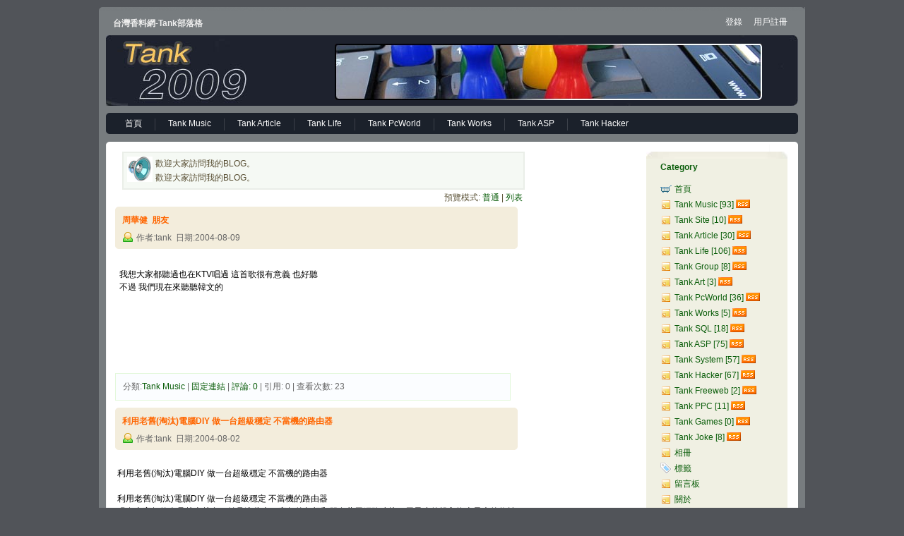

--- FILE ---
content_type: text/html
request_url: http://tank.tank.tw/default.asp?log_Year=2004&log_Month=8
body_size: 52224
content:

<!DOCTYPE html PUBLIC "-//W3C//DTD XHTML 1.0 Transitional//EN" "http://www.w3.org/TR/xhtml1/DTD/xhtml1-transitional.dtd">
<html xmlns="http://www.w3.org/1999/xhtml" lang="UTF-8">
<head>
	<meta http-equiv="Content-Type" content="text/html; charset=UTF-8" />
	<meta http-equiv="Content-Language" content="UTF-8" />
	<meta name="robots" content="all" />
	<meta name="author" content="tank@tank.tw,Tank" />
	<meta name="Copyright" content="Tank" />
	<meta name="keywords" content="" />
	<meta name="description" content="台灣香料網-Tank部落格 - " />
	<meta name="generator" content="Microsoft FrontPage 6.0" />
	<link rel="service.post" type="application/atom+xml" title="台灣香料網-Tank部落格 - Atom" href="http://tank.tank.tw/xmlrpc.asp" />
	<link rel="EditURI" type="application/rsd+xml" title="RSD" href="http://tank.tank.tw/rsd.asp" />
	<title>台灣香料網-Tank部落格- (2004年8月</title>
	<link rel="alternate" type="application/rss+xml" href="http://tank.tank.tw/feed.asp" title="訂閱 台灣香料網-Tank部落格 所有文章(rss2)" />
	<link rel="alternate" type="application/atom+xml" href="http://tank.tank.tw/atom.asp" title="訂閱 台灣香料網-Tank部落格 所有文章(atom)" />
	<link rel="stylesheet" rev="stylesheet" href="skins/tank/global.css" type="text/css" media="all" /><!--全局樣式表-->
	<link rel="stylesheet" rev="stylesheet" href="skins/tank/layout.css" type="text/css" media="all" /><!--層次樣式表-->
	<link rel="stylesheet" rev="stylesheet" href="skins/tank/typography.css" type="text/css" media="all" /><!--局部樣式表-->
	<link rel="stylesheet" rev="stylesheet" href="skins/tank/link.css" type="text/css" media="all" /><!--超鏈接樣式表-->
	<link rel="stylesheet" rev="stylesheet" href="skins/tank/UBB/editor.css" type="text/css" media="all" /><!--UBB編輯器程式碼-->
	<link rel="stylesheet" rev="stylesheet" href="Plugins/wbc_online/sweetTitles.css" type="text/css" media="all"/>
	<link rel="stylesheet" rev="stylesheet" href="FCKeditor/editor/css/Dphighlighter.css" type="text/css" media="all" /><!--FCK塊引用&程式碼樣式-->
	<link rel="icon" href="favicon.ico" type="image/x-icon" />
	<link rel="shortcut icon" href="favicon.ico" type="image/x-icon" />
	<script type="text/javascript" src="common/common.js"></script>
	<script type="text/javascript" src="common/loading.js"></script>
	<script type="text/javascript" src="common/swfobject.js"></script>
	<script type="text/javascript" src="Plugins/wbc_online/addEvent.js"></script>
	<script type="text/javascript" src="Plugins/wbc_online/sweetTitles.js"></script>
	<style type="text/css"> 
		.ownerClassLog{display:none}
		.ownerClassComment{display:none;}
		/*全局的提示框樣式*/
		h5.tips{
			background:#FFCC00;border:1px solid #FFCC00;background-image:url(images/bg_tips.png);color:#990000;padding:3px;margin:0;font-size:13px
		}
		h5.tips img{
			border:0;background:transparent none !important;
		}
		.tips_body{
			background:#FFFFCC;border:1px solid #FFCC00;padding:4px;
		}
		.tips_body form{
			margin:0;
		}
		.tips_body a:link,.tips_body a:visited,.tips_body a:hover{
			color:#990000;
		}
		.tips_body .input{
			height:17px;
			border:1px solid #BD5B21
		}
		.tips_body .hints{
				margin:3px 0 0 3px;
				padding:2px 2px 2px 18px;
				background:url(images/notify.gif) no-repeat left 4px
		}
		.tips_body .error{
			border:1px solid #CC0033;
			padding:1px 3px 1px 21px;
			color:#990000;
			margin-bottom:2px;
			background:#FF9F88 url(images/tips.gif) no-repeat 3px 4px
		}
	</style>
</head>
<body onload="initJS()" onkeydown="PressKey()">
<DIV id="loadingg"  style="HEIGHT:65px; WIDTH: 200px;POSITION: absolute; Z-INDEX:9000;border:3px #fff solid;text-align:center;font-size:12px;font-family:Helvetica,Arial,sans-serif;color:#660000;background:#222;opacity:.7;-moz-opacity:.7;filter: alpha(opacity=70); display:none;"><br/><font color="#FF6600"><strong>資料載入中...請稍待...</strong></font><br/><img src="images/loading.gif"/></DIV>
<a href="default.asp" accesskey="i"></a>
<a href="javascript:history.go(-1)" accesskey="z"></a>

 <div id="container">
 <!--頂部-->
  <div id="header">
   <div id="blogname">台灣香料網-Tank部落格
    <div id="blogTitle"></div>
   </div>
   		<div id="menu"><div id="Left"></div><div id="Right"></div><ul><li class="menuL"></li><li><a class="menuA menuB" href="default.asp" title="日誌首頁">首頁</a></li><li class="menuDiv"></li><li><a class="menuA" href="default.asp?cateID=5" title="Tank Music">Tank Music</a></li><li class="menuDiv"></li><li><a class="menuA" href="default.asp?cateID=7" title="Tank Article">Tank Article</a></li><li class="menuDiv"></li><li><a class="menuA" href="default.asp?cateID=8" title="Tank Life">Tank Life</a></li><li class="menuDiv"></li><li><a class="menuA" href="default.asp?cateID=11" title="Tank PcWorld">Tank PcWorld</a></li><li class="menuDiv"></li><li><a class="menuA" href="default.asp?cateID=12" title="Tank Works">Tank Works</a></li><li class="menuDiv"></li><li><a class="menuA" href="default.asp?cateID=14" title="Tank ASP">Tank ASP</a></li><li class="menuDiv"></li><li><a class="menuA" href="default.asp?cateID=16" title="Tank Hacker">Tank Hacker</a></li><li class="menuR"></li></ul></div>
  </div>

 <!--內容-->
  <div id="Tbody">
  <div id="mainContent">
   <div id="innermainContent">
	   <div id="Content_BulletinBoard" class="content-width">
<div style="border:2px solid #eaeee8; padding:5px; background:#f5f9f4;">
<div style="background:url(Plugins/Bulletin/callBoard.png) left top no-repeat; width:36px;height:36px;float:left;"></div>
<div id="bulletinBoard" style="background:url(Plugins/Bulletin/bg.png);text-align:left;overflow:hidden;margin-left:40px;line-height:20px" onmouseout="changeID=setInterval('ChangeBulletin()', changeDelay)" onmouseover="clearInterval(changeID)"></div>
</div>
<script type="text/javascript">
var bulletinContent = new Array();	// 公告消息數組
var bulletinIndex = 0;				// 公告消息索引
var changeDelay = 5 * 1000;// 切換延時
var scrollDelay = 20;				// 滾動延時
var changeID;						// 切換定時器
var scrollID;						// 滾動定時器
var maxLines = 2;	// 最大行數
// 初始化公告板
function InitBulletin()
{
	// 公告內容
	var content = "歡迎大家訪問我的BLOG。";
	bulletinContent = content.split("\n");
	document.getElementById("bulletinBoard").style.height = maxLines * 20 + "px";
	
	// 設置公告板初始化內容
	SetBulletin();
	// 啟動切換定時器
	changeID = setInterval("ChangeBulletin()",changeDelay);
}
// 切換公告內容
function ChangeBulletin()
{
	SetBulletin();
	bulletinIndex++;
	bulletinIndex %= bulletinContent.length;
	document.getElementById("bulletinBoard").scrollTop = 0;
	clearInterval(scrollID);
	scrollID = setInterval("ScrollBulletin()",scrollDelay);		
}
// 滾動公告
function ScrollBulletin()
{
	document.getElementById("bulletinBoard").scrollTop++;
	if (document.getElementById("bulletinBoard").scrollTop == 20)
	{
		clearInterval(scrollID);
	}
}
// 設置公告板內容
function SetBulletin()
{
	var i;
	document.getElementById("bulletinBoard").innerHTML = "";
	for (i = 0; i < maxLines + 1; i++)
	{
		document.getElementById("bulletinBoard").innerHTML += bulletinContent[(bulletinIndex + i) % bulletinContent.length];	
		if (i < maxLines)
		{
			document.getElementById("bulletinBoard").innerHTML += "<br />";
		}
	}
}
InitBulletin();
</script>
  </div><div id="Content_Welcome" class="content-width"></div>
	   <div id="Content_ContentList" class="content-width">
	     
		      <div class="pageContent" style="text-align:Right;overflow:hidden;height:18px;line-height:140%"><span style="float:left"></span>預覽模式: <a href="default.asp?distype=normal" accesskey="1">普通</a> | <a href="default.asp?distype=list" accesskey="2">列表</a></div>
		   
		<div class="Content">
		<div class="Content-top"><div class="ContentLeft"></div><div class="ContentRight"></div>
		
		 <h1 class="ContentTitle"><img src="images/icons/1.gif" style="margin:0px 2px -4px 0px;" alt="" class="CateIcon"/>
		
			<a class="titleA" href="article/Music/周華健  朋友.htm">周華健&nbsp;&nbsp;朋友</a>
		
		</h1>
		<h2 class="ContentAuthor">作者:tank&nbsp; 日期:2004-08-09</h2></div>
		  <div id="log_280">
		
					<div class="Content-body"><P>我想大家都聽過也在KTV唱過 這首歌很有意義 也好聽<BR>不過 我們現在來聽聽韓文的</P>
<P>&nbsp;</P>
<P>&nbsp;</P>
<OBJECT id=WindowsMediaPlayer1 style="WIDTH: 242px; HEIGHT: 60px" height=60 width=242 align=middle classid=clsid:6BF52A52-394A-11D3-B153-00C04F79FAA6><PARAM NAME="URL" VALUE="http://61.109.255.51/040729_ms/030507-top/020918-ms/030318/ajw4_03.wma"><PARAM NAME="rate" VALUE="1"><PARAM NAME="balance" VALUE="0"><PARAM NAME="currentPosition" VALUE="0"><PARAM NAME="defaultFrame" VALUE=""><PARAM NAME="playCount" VALUE="1"><PARAM NAME="autoStart" VALUE="-1"><PARAM NAME="currentMarker" VALUE="0"><PARAM NAME="invokeURLs" VALUE="-1"><PARAM NAME="baseURL" VALUE=""><PARAM NAME="volume" VALUE="50"><PARAM NAME="mute" VALUE="0"><PARAM NAME="uiMode" VALUE="full"><PARAM NAME="stretchToFit" VALUE="-1"><PARAM NAME="windowlessVideo" VALUE="0"><PARAM NAME="enabled" VALUE="-1"><PARAM NAME="enableContextMenu" VALUE="-1"><PARAM NAME="fullScreen" VALUE="0"><PARAM NAME="SAMIStyle" VALUE=""><PARAM NAME="SAMILang" VALUE=""><PARAM NAME="SAMIFilename" VALUE=""><PARAM NAME="captioningID" VALUE=""><PARAM NAME="enableErrorDialogs" VALUE="0"><PARAM NAME="_cx" VALUE="6403"><PARAM NAME="_cy" VALUE="1588"></OBJECT>
							 
		</div><div class="Content-bottom">
		<div class="ContentBLeft"></div><div class="ContentBRight"></div>
		分類:<a href="default.asp?cateID=5" title="Tank Music">Tank Music</a> | <a href="article/Music/周華健  朋友.htm">固定連結</a> |
							
		
			 <a href="article/Music/周華健  朋友.htm#comm_top">評論: 0</a>
		
			 | 引用: 0 | 查看次數: 23
			   </div>
			</div></div>

		<div class="Content">
		<div class="Content-top"><div class="ContentLeft"></div><div class="ContentRight"></div>
		
		 <h1 class="ContentTitle"><img src="images/icons/1.gif" style="margin:0px 2px -4px 0px;" alt="" class="CateIcon"/>
		
			<a class="titleA" href="article/PcWorld/利用老舊(淘汰)電腦DIY 做一台超級穩定 不當機的路由器.htm">利用老舊(淘汰)電腦DIY 做一台超級穩定 不當機的路由器</a>
		
		</h1>
		<h2 class="ContentAuthor">作者:tank&nbsp; 日期:2004-08-02</h2></div>
		  <div id="log_279">
		
					<div class="Content-body">利用老舊(淘汰)電腦DIY 做一台超級穩定 不當機的路由器<BR><BR>利用老舊(淘汰)電腦DIY 做一台超級穩定 不當機的路由器 <BR>現在上寬頻的人是越來越多，並且這些上了寬頻的都想和朋友共用網路連接，用最小的投入換來最大的收益，我也裝了寬頻，正在考慮和七八個鄰居共用呢！ <BR>
						
						<p><a href="article/PcWorld/利用老舊(淘汰)電腦DIY 做一台超級穩定 不當機的路由器.htm" class="more">查看更多...</a></p>
					
							 
		</div><div class="Content-bottom">
		<div class="ContentBLeft"></div><div class="ContentBRight"></div>
		分類:<a href="default.asp?cateID=11" title="Tank PcWorld">Tank PcWorld</a> | <a href="article/PcWorld/利用老舊(淘汰)電腦DIY 做一台超級穩定 不當機的路由器.htm">固定連結</a> |
							
		
			 <a href="article/PcWorld/利用老舊(淘汰)電腦DIY 做一台超級穩定 不當機的路由器.htm#comm_top">評論: 0</a>
		
			 | 引用: 0 | 查看次數: 173
			   </div>
			</div></div>

		 <div class="pageContent"></div>
		
	   </div>
	   
       <div id="mainContent-bottomimg"></div>
   </div>
   </div>
   
   <div id="sidebar">
	   <div id="innersidebar">
		     <div id="sidebar-topimg"><!--工具條頂部圖像--></div>
			  <div id="Side_Category" class="sidepanel"><h4 class="Ptitle">Category</h4><div class="Pcontent"><img src="images/icons/22.gif" border="0" style="margin:3px 4px -4px 0px;" alt="日誌首頁"/><a class="CategoryA" href="default.asp" title="日誌首頁">首頁</a><br/><img src="images/icons/1.gif" border="0" style="margin:3px 4px -4px 0px;" alt="Tank Music"/><a class="CategoryA" href="default.asp?cateID=5" title="Tank Music">Tank Music [93]</a> <a href="feed.asp?cateID=5" title="訂閱該分類內容"><img src="images/rss.png" border="0" style="margin:3px 4px -1px 0px;" alt=""/></a><br/><img src="images/icons/1.gif" border="0" style="margin:3px 4px -4px 0px;" alt="Tank Site"/><a class="CategoryA" href="default.asp?cateID=6" title="Tank Site">Tank Site [10]</a> <a href="feed.asp?cateID=6" title="訂閱該分類內容"><img src="images/rss.png" border="0" style="margin:3px 4px -1px 0px;" alt=""/></a><br/><img src="images/icons/1.gif" border="0" style="margin:3px 4px -4px 0px;" alt="Tank Article"/><a class="CategoryA" href="default.asp?cateID=7" title="Tank Article">Tank Article [30]</a> <a href="feed.asp?cateID=7" title="訂閱該分類內容"><img src="images/rss.png" border="0" style="margin:3px 4px -1px 0px;" alt=""/></a><br/><img src="images/icons/1.gif" border="0" style="margin:3px 4px -4px 0px;" alt="Tank Life"/><a class="CategoryA" href="default.asp?cateID=8" title="Tank Life">Tank Life [106]</a> <a href="feed.asp?cateID=8" title="訂閱該分類內容"><img src="images/rss.png" border="0" style="margin:3px 4px -1px 0px;" alt=""/></a><br/><img src="images/icons/1.gif" border="0" style="margin:3px 4px -4px 0px;" alt="Tank Group"/><a class="CategoryA" href="default.asp?cateID=9" title="Tank Group">Tank Group [8]</a> <a href="feed.asp?cateID=9" title="訂閱該分類內容"><img src="images/rss.png" border="0" style="margin:3px 4px -1px 0px;" alt=""/></a><br/><img src="images/icons/1.gif" border="0" style="margin:3px 4px -4px 0px;" alt="Tank Art"/><a class="CategoryA" href="default.asp?cateID=10" title="Tank Art">Tank Art [3]</a> <a href="feed.asp?cateID=10" title="訂閱該分類內容"><img src="images/rss.png" border="0" style="margin:3px 4px -1px 0px;" alt=""/></a><br/><img src="images/icons/1.gif" border="0" style="margin:3px 4px -4px 0px;" alt="Tank PcWorld"/><a class="CategoryA" href="default.asp?cateID=11" title="Tank PcWorld">Tank PcWorld [36]</a> <a href="feed.asp?cateID=11" title="訂閱該分類內容"><img src="images/rss.png" border="0" style="margin:3px 4px -1px 0px;" alt=""/></a><br/><img src="images/icons/1.gif" border="0" style="margin:3px 4px -4px 0px;" alt="Tank Works"/><a class="CategoryA" href="default.asp?cateID=12" title="Tank Works">Tank Works [5]</a> <a href="feed.asp?cateID=12" title="訂閱該分類內容"><img src="images/rss.png" border="0" style="margin:3px 4px -1px 0px;" alt=""/></a><br/><img src="images/icons/1.gif" border="0" style="margin:3px 4px -4px 0px;" alt="Tank SQL"/><a class="CategoryA" href="default.asp?cateID=13" title="Tank SQL">Tank SQL [18]</a> <a href="feed.asp?cateID=13" title="訂閱該分類內容"><img src="images/rss.png" border="0" style="margin:3px 4px -1px 0px;" alt=""/></a><br/><img src="images/icons/1.gif" border="0" style="margin:3px 4px -4px 0px;" alt="Tank ASP"/><a class="CategoryA" href="default.asp?cateID=14" title="Tank ASP">Tank ASP [75]</a> <a href="feed.asp?cateID=14" title="訂閱該分類內容"><img src="images/rss.png" border="0" style="margin:3px 4px -1px 0px;" alt=""/></a><br/><img src="images/icons/1.gif" border="0" style="margin:3px 4px -4px 0px;" alt="Tank System"/><a class="CategoryA" href="default.asp?cateID=15" title="Tank System">Tank System [57]</a> <a href="feed.asp?cateID=15" title="訂閱該分類內容"><img src="images/rss.png" border="0" style="margin:3px 4px -1px 0px;" alt=""/></a><br/><img src="images/icons/1.gif" border="0" style="margin:3px 4px -4px 0px;" alt="Tank Hacker"/><a class="CategoryA" href="default.asp?cateID=16" title="Tank Hacker">Tank Hacker [67]</a> <a href="feed.asp?cateID=16" title="訂閱該分類內容"><img src="images/rss.png" border="0" style="margin:3px 4px -1px 0px;" alt=""/></a><br/><img src="images/icons/1.gif" border="0" style="margin:3px 4px -4px 0px;" alt="Tank Freeweb"/><a class="CategoryA" href="default.asp?cateID=17" title="Tank Freeweb">Tank Freeweb [2]</a> <a href="feed.asp?cateID=17" title="訂閱該分類內容"><img src="images/rss.png" border="0" style="margin:3px 4px -1px 0px;" alt=""/></a><br/><img src="images/icons/1.gif" border="0" style="margin:3px 4px -4px 0px;" alt="Tank PPC"/><a class="CategoryA" href="default.asp?cateID=18" title="Tank PPC">Tank PPC [11]</a> <a href="feed.asp?cateID=18" title="訂閱該分類內容"><img src="images/rss.png" border="0" style="margin:3px 4px -1px 0px;" alt=""/></a><br/><img src="images/icons/1.gif" border="0" style="margin:3px 4px -4px 0px;" alt="Tank Games"/><a class="CategoryA" href="default.asp?cateID=19" title="Tank Games">Tank Games [0]</a> <a href="feed.asp?cateID=19" title="訂閱該分類內容"><img src="images/rss.png" border="0" style="margin:3px 4px -1px 0px;" alt=""/></a><br/><img src="images/icons/1.gif" border="0" style="margin:3px 4px -4px 0px;" alt="Tank Joke"/><a class="CategoryA" href="default.asp?cateID=20" title="Tank Joke">Tank Joke [8]</a> <a href="feed.asp?cateID=20" title="訂閱該分類內容"><img src="images/rss.png" border="0" style="margin:3px 4px -1px 0px;" alt=""/></a><br/><img src="images/icons/1.gif" border="0" style="margin:3px 4px -4px 0px;" alt="相冊"/><a class="CategoryA" href="LoadMod.asp?plugins=album" title="相冊">相冊</a><br/><img src="images/icons/10.gif" border="0" style="margin:3px 4px -4px 0px;" alt="Tags"/><a class="CategoryA" href="tag.asp" title="Tags">標籤</a><br/><img src="images/icons/1.gif" border="0" style="margin:3px 4px -4px 0px;" alt="GuestBook"/><a class="CategoryA" href="LoadMod.asp?plugins=GuestBookForPJBlog" title="GuestBook">留言板</a><br/><img src="images/icons/1.gif" border="0" style="margin:3px 4px -4px 0px;" alt="about Tank"/><a class="CategoryA" href="LoadMod.asp?plugins=AboutMeForPJBlog" title="about Tank">關於</a><br/></div><div class="Pfoot"></div></div><div id="Side_albumSubItem1" class="sidepanel"><h4 class="Ptitle">相冊</h4><div class="Pcontent"><$Newphoto$>
<script type="text/javascript" src="plugins/album/highslide/highslide.js"></script>
<script type="text/javascript">
	hs.registerOverlay(
    	{
    		thumbnailId: null,
    		overlayId: 'controlbar',
    		position: 'top right',
    		hideOnMouseOut: true
		}
	);
	
    hs.graphicsDir = 'plugins/album/highslide/graphics/';
    hs.outlineType = 'rounded-white';
    hs.captionEval = 'this.thumb.title';
</script>
<style type="text/css">
.highslide {
	cursor: url(Plugins/album/highslide/graphics/zoomin.cur), pointer;
    outline: none;
}
.highslide-active-anchor img {
	visibility: hidden;
}
.highslide img {
	border: 0px solid gray;
}
.highslide:hover img {
	border: 0px solid white;
}

.highslide-wrapper {
	background: white;
}
.highslide-image {
    border: 0px solid white;
}
.highslide-image-blur {
}
.highslide-caption {
    display: none;
    
    border: 0px solid white;
    border-top: none;
    font-family: Verdana, Helvetica;
    font-size: 10pt;
    padding: 5px;
    background-color: white;
}
.highslide-loading {
    display: block;
	color: black;
	font-size: 8pt;
	font-family: sans-serif;
	font-weight: bold;
    text-decoration: none;
	padding: 2px;
	border: 1px solid black;
    background-color: white;
    
    padding-left: 22px;
    background-image: url(Plugins/album/highslide/graphics/loader.white.gif);
    background-repeat: no-repeat;
    background-position: 3px 1px;
}
a.highslide-credits,
a.highslide-credits i {
    padding: 2px;
    color: silver;
    text-decoration: none;
	font-size: 10px;
}
a.highslide-credits:hover,
a.highslide-credits:hover i {
    color: white;
    background-color: gray;
}

.highslide-move {
    cursor: move;
}

.highslide-overlay {
	display: none;
}

a.highslide-full-expand {
	background: url(Plugins/album/highslide/graphics/fullexpand.gif) no-repeat;
	display: block;
	margin: 0 10px 10px 0;
	width: 34px;
	height: 34px;
}


/* Controlbar example */
.controlbar {	
	background: url(Plugins/album/highslide/graphics/controlbar4.gif);
	width: 167px;
	height: 34px;
}
.controlbar a {	
	display: block;
	float: left;
	/*margin: 0px 0 0 4px;*/	
	height: 27px;
}
.controlbar a:hover {
	background-image: url(Plugins/album/highslide/graphics/controlbar4-hover.gif);
}
.controlbar .previous {
	width: 50px;
}
.controlbar .next {
	width: 40px;
	background-position: -50px 0;
}
.controlbar .highslide-move {
	width: 40px;
	background-position: -90px 0;
}
.controlbar .close {
	width: 36px;
	background-position: -130px 0;
}


/* Necessary for functionality */
.highslide-display-block {
    display: block;
}
.highslide-display-none {
    display: none;
}
</style>
<div id="controlbar" class="highslide-overlay controlbar">
	<a href="#" class="previous" onclick="return hs.previous(this)" title="上一圖片（鍵盤左箭頭鍵）"></a>
	<a href="#" class="next" onclick="return hs.next(this)" title="下一圖片 (鍵盤右箭頭鍵)"></a>
    <a href="#" class="highslide-move" onclick="return false" title="移動"></a>
    <a href="#" class="close" onclick="return hs.close(this)" title="關閉"></a>
</div>
</div><div class="Pfoot"></div></div><div id="Side_GuestBookForPJBlogSubItem1" class="sidepanel"><h4 class="Ptitle">最新留言</h4><div class="Pcontent"></div><div class="Pfoot"></div></div><div id="Side_User" class="sidepanel"><h4 class="Ptitle">User Panel</h4><div class="Pcontent"><a href="login.asp" class="sideA" accesskey="L">登錄</a><a href="register.asp" class="sideA" accesskey="U">用戶註冊</a></div><div class="Pfoot"></div></div><div id="Side_Calendar" class="sidepanel"><h4 class="Ptitle">Calendar</h4><div class="Pcontent"><div id="Calendar_Body"><div id="Calendar_Top"><div id="LeftB" onclick="location.href='default.asp?log_Year=2004&amp;log_Month=7'"></div><div id="RightB" onclick="location.href='default.asp?log_Year=2004&amp;log_Month=9'"></div>2004年8月</div><div id="Calendar_week"><ul class="Week_UL"><li><font color="#FF0000">日</font></li><li>一</li><li>二</li><li>三</li><li>四</li><li>五</li><li>六</li></ul></div><div class="Calendar_Day"><ul class="Day_UL"><li class="DayA"><a >1</a></li><li class="DayA"><a class="haveD" href="default.asp?log_Year=2004&amp;log_Month=8&amp;log_Day=2" title="當天共寫了1篇日誌 - 利用老舊(淘汰)電腦DIY 做一台超級穩定 不當機的路由器">2</a></li><li class="DayA"><a >3</a></li><li class="DayA"><a >4</a></li><li class="DayA"><a >5</a></li><li class="DayA"><a >6</a></li><li class="DayA"><a >7</a></li></ul></div><div class="Calendar_Day"><ul class="Day_UL"><li class="DayA"><a >8</a></li><li class="DayA"><a class="haveD" href="default.asp?log_Year=2004&amp;log_Month=8&amp;log_Day=9" title="當天共寫了1篇日誌 - 周華健  朋友">9</a></li><li class="DayA"><a >10</a></li><li class="DayA"><a >11</a></li><li class="DayA"><a >12</a></li><li class="DayA"><a >13</a></li><li class="DayA"><a >14</a></li></ul></div><div class="Calendar_Day"><ul class="Day_UL"><li class="DayA"><a >15</a></li><li class="DayA"><a >16</a></li><li class="DayA"><a >17</a></li><li class="DayA"><a >18</a></li><li class="DayA"><a >19</a></li><li class="DayA"><a >20</a></li><li class="DayA"><a >21</a></li></ul></div><div class="Calendar_Day"><ul class="Day_UL"><li class="DayA"><a >22</a></li><li class="DayA"><a >23</a></li><li class="DayA"><a >24</a></li><li class="DayA"><a >25</a></li><li class="DayA"><a >26</a></li><li class="DayA"><a >27</a></li><li class="DayA"><a >28</a></li></ul></div><div class="Calendar_Day"><ul class="Day_UL"><li class="DayA"><a >29</a></li><li class="DayA"><a >30</a></li><li class="DayA"><a >31</a></li><li class="DayA"><a class="otherday">1</a></li><li class="DayA"><a class="otherday">2</a></li><li class="DayA"><a class="otherday">3</a></li><li class="DayA"><a class="otherday">4</a></li></ul></div></div></div><div class="Pfoot"></div></div><div id="Side_Search" class="sidepanel"><h4 class="Ptitle">Search</h4><div class="Pcontent"><form style="margin: 0px" action="search.asp" onsubmit="if (this.SearchContent.value.length&lt;3) {alert('關鍵字不能少於3個字');this.SearchContent.focus();return false}">
    關鍵字 <input class="userpass" name="SearchContent" type="text" />
    <div style="overflow: hidden; height: 3px">&nbsp;</div>
    類　型 <select name="searchType">
    <option value="title" selected="selected">日誌標題</option>
    <option value="Content">日誌內容</option>
    <option value="Comments">日誌評論</option>
    <option value="trackback">引用通告</option>
    </select> <input class="userbutton" type="submit" value="查 找" />
</form></div><div class="Pfoot"></div></div><div id="Side_熱門日誌SubItem1" class="sidepanel"><h4 class="Ptitle">Hot Article</h4><div class="Pcontent"><a class="sideA" href="article/Music/張惠妹全集(十三張專輯) 320K高音質MP3.htm" title="tank 於 2006/7/19 2:50:23 發表該日誌
標題：張惠妹全集(十三張專輯) 32...
點擊：9337">張惠妹全集(十三張專輯) 32...</a><a class="sideA" href="article/哈利波特 7 中文版電子書.htm" title="tank 於 2007/8/30 17:15:00 發表該日誌
標題：哈利波特 7 中文版電子書
點擊：9157">哈利波特 7 中文版電子書</a><a class="sideA" href="article/System/從USB裝置上安裝及啟動Windows XP.htm" title="tank 於 2007/3/10 2:36:10 發表該日誌
標題：從USB裝置上安裝及啟動Wind...
點擊：5695">從USB裝置上安裝及啟動Wind...</a><a class="sideA" href="article/英文名字的意義.htm" title="tank 於 2006/10/15 23:02:03 發表該日誌
標題：英文名字的意義
點擊：5370">英文名字的意義</a><a class="sideA" href="article/Art/關於日本紙盒包裝.htm" title="tank 於 2004/7/8 11:40:42 發表該日誌
標題：關於日本紙盒包裝
點擊：4467">關於日本紙盒包裝</a><a class="sideA" href="article/ASP/用ASPSmartUpload元件實現ASP文件上傳.htm" title="tank 於 2006/4/6 2:29:58 發表該日誌
標題：用ASPSmartUpload元件實現A...
點擊：2982">用ASPSmartUpload元件實現A...</a><a class="sideA" href="article/PPC/Flash遊戲修改入門教程.htm" title="tank 於 2006/8/3 17:09:40 發表該日誌
標題：Flash遊戲修改入門教程
點擊：1642">Flash遊戲修改入門教程</a><a class="sideA" href="article/SQL/MS SQL Log 修復.htm" title="tank 於 2006/11/29 4:30:42 發表該日誌
標題：MS SQL Log 修復
點擊：1577">MS SQL Log 修復</a><a class="sideA" href="article/System/用RAID卡安裝RAID圖解.htm" title="tank 於 2006/5/6 5:23:56 發表該日誌
標題：用RAID卡安裝RAID圖解
點擊：1512">用RAID卡安裝RAID圖解</a><a class="sideA" href="article/System/一步一步教你用RAID ：RAID主機板篇.htm" title="tank 於 2006/5/6 4:49:14 發表該日誌
標題：一步一步教你用RAID ：RAID...
點擊：1384">一步一步教你用RAID ：RAID...</a></div><div class="Pfoot"></div></div><div id="Side_NewLogForPJBlog" class="sidepanel"><h4 class="Ptitle">Recent Article</h4><div class="Pcontent"><a class="sideA" href="article/Life/心路歷程.htm" title="tank 於 2009/2/22 8:13:17 發表該日誌
心路歷程">心路歷程</a><a class="sideA" href="article/PPC/Deadly Race 決命狂飆.htm" title="tank 於 2008/8/4 2:15:00 發表該日誌
Deadly Race 決命狂飆">Deadly Race 決命狂飆</a><a class="sideA" href="article/Site/更新UTF-8編碼.htm" title="tank 於 2008/7/29 18:52:00 發表該日誌
更新UTF-8編碼">更新UTF-8編碼</a><a class="sideA" href="article/Site/食品添加物部落格.htm" title="tank 於 2008/6/23 20:48:00 發表該日誌
食品添加物部落格">食品添加物部落格</a><a class="sideA" href="article/Site/摘要：.htm" title="tank 於 2008/1/26 2:09:00 發表該日誌
摘要：">摘要：</a><a class="sideA" href="article/Site/轉移日誌.htm" title="tank 於 2008/1/16 2:03:00 發表該日誌
轉移日誌">轉移日誌</a><a class="sideA" href="article/Life/2008台灣騎蹟.htm" title="tank 於 2007/12/12 17:48:00 發表該日誌
2008台灣騎蹟">2008台灣騎蹟</a><a class="sideA" href="article/Joke/測試unicodeていなかった.htm" title="tank 於 2007/11/9 23:17:00 發表該日誌
測試unicodeていなかった">測試unicodeていなかった</a><a class="sideA" href="article/Group/你是我的花朵.htm" title="tank 於 2007/11/7 0:47:00 發表該日誌
你是我的花朵">你是我的花朵</a><a class="sideA" href="article/unicode.htm" title="tank 於 2007/11/6 7:37:00 發表該日誌
unicode">unicode</a></div><div class="Pfoot"></div></div><div id="Side_RandomLogForPJBlog" class="sidepanel"><h4 class="Ptitle">Random Article</h4><div class="Pcontent"><a class="sideA" href="article/Art/人在生氣時，智商只有五歲!.htm" title="tank 於 2006/1/25 22:23:38 發表該日誌
人在生氣時，智商只有五歲!...">人在生氣時，智商只有五歲!...</a><a class="sideA" href="article/ASP/Access數據庫安全之——反下載.htm" title="tank 於 2004/12/11 5:10:32 發表該日誌
Access數據庫安全之——反下...">Access數據庫安全之——反下...</a><a class="sideA" href="article/Life/投資一個好女人.htm" title="tank 於 2005/12/9 20:12:04 發表該日誌
投資一個好女人">投資一個好女人</a><a class="sideA" href="article/Group/Take Me To Your Heart.htm" title="tank 於 2006/12/6 4:16:23 發表該日誌
Take Me To Your Heart">Take Me To Your Heart</a><a class="sideA" href="article/Hacker/HacerData - herbcare.htm" title="tank 於 2006/10/21 2:48:57 發表該日誌
[隱藏日誌]">[隱藏日誌]</a><a class="sideA" href="article/Life/永遠不要因為工作不好而辭職.htm" title="tank 於 2005/12/9 18:48:51 發表該日誌
永遠不要因為工作不好而辭職...">永遠不要因為工作不好而辭職...</a><a class="sideA" href="article/Hacker/檔躲避殺毒軟件的方法.htm" title="tank 於 2005/1/23 15:33:42 發表該日誌
檔躲避殺毒軟件的方法">檔躲避殺毒軟件的方法</a><a class="sideA" href="article/System/終端服務全攻略.htm" title="tank 於 2004/12/28 22:37:45 發表該日誌
終端服務全攻略">終端服務全攻略</a><a class="sideA" href="article/Life/一碗湯麵.htm" title="tank 於 2004/7/8 4:21:44 發表該日誌
一碗湯麵">一碗湯麵</a><a class="sideA" href="article/Life/【五塊錢的誤會】談人際關係.htm" title="tank 於 2005/12/9 20:37:18 發表該日誌
【五塊錢的誤會】談人際關係...">【五塊錢的誤會】談人際關係...</a><a class="sideA" href="article/ASP/ASP編程常用的代碼.htm" title="tank 於 2004/12/30 20:47:19 發表該日誌
ASP編程常用的代碼">ASP編程常用的代碼</a><a class="sideA" href="article/ASP/ASP上兩個防止SQL注入式攻擊Function.htm" title="tank 於 2006/6/25 8:16:22 發表該日誌
ASP上兩個防止SQL注入式攻擊...">ASP上兩個防止SQL注入式攻擊...</a><a class="sideA" href="article/System/磁碟陣列（Disk Array）簡介.htm" title="tank 於 2006/5/7 6:01:02 發表該日誌
磁碟陣列（Disk Array）簡介...">磁碟陣列（Disk Array）簡介...</a><a class="sideA" href="article/PcWorld/提高網站在搜索引擎中的排名.htm" title="tank 於 2004/12/10 21:07:03 發表該日誌
提高網站在搜索引擎中的排名...">提高網站在搜索引擎中的排名...</a><a class="sideA" href="article/ASP/靜態分頁.htm" title="tank 於 2004/12/29 2:54:51 發表該日誌
靜態分頁">靜態分頁</a><a class="sideA" href="article/Music/All out of love.htm" title="tank 於 2005/12/2 20:09:51 發表該日誌
All out of love">All out of love</a><a class="sideA" href="article/Music/[強力推薦]楊培安 II 完美世界.htm" title="tank 於 2007/2/4 17:15:42 發表該日誌
[強力推薦]楊培安 II 完美世...">[強力推薦]楊培安 II 完美世...</a><a class="sideA" href="article/ASP/改進的ASP備份SQL Server數據庫.htm" title="tank 於 2004/12/29 4:05:06 發表該日誌
改進的ASP備份SQL Server數...">改進的ASP備份SQL Server數...</a><a class="sideA" href="article/Hacker/Windows 2003 Serial No.htm" title="tank 於 2006/5/8 6:55:29 發表該日誌
[隱藏日誌]">[隱藏日誌]</a><a class="sideA" href="article/讚美是改善人際關係的最好的良藥.htm" title="tank 於 2006/8/20 6:44:41 發表該日誌
讚美是改善人際關係的最好的...">讚美是改善人際關係的最好的...</a><a class="sideA" href="article/Life/給你的.htm" title="tank 於 2007/9/16 5:07:00 發表該日誌
給你的">給你的</a><a class="sideA" href="article/ASP/一個分頁存儲過程.htm" title="tank 於 2004/12/11 1:31:40 發表該日誌
一個分頁存儲過程">一個分頁存儲過程</a><a class="sideA" href="article/Hacker/淺談139-445與入侵2K主機.htm" title="tank 於 2005/1/23 2:41:28 發表該日誌
淺談139/445與入侵2K主機">淺談139/445與入侵2K主機</a><a class="sideA" href="article/Life/OKMAN.htm" title="tank 於 2005/3/27 22:41:51 發表該日誌
OKMAN">OKMAN</a><a class="sideA" href="article/Music/電影「世界末日」主題曲.htm" title="tank 於 2005/12/2 20:13:06 發表該日誌
電影「世界末日」主題曲">電影「世界末日」主題曲</a><a class="sideA" href="article/PcWorld/開源領袖：Eric Raymond.htm" title="tank 於 2005/12/21 4:21:01 發表該日誌
開源領袖：Eric Raymond">開源領袖：Eric Raymond</a><a class="sideA" href="article/Music/再一次擁有.htm" title="tank 於 2005/12/12 20:10:37 發表該日誌
再一次擁有">再一次擁有</a><a class="sideA" href="article/Hacker/hacker200404-02.htm" title="tank 於 2000/4/5 14:09:41 發表該日誌
[隱藏日誌]">[隱藏日誌]</a><a class="sideA" href="article/ASP/在不支援FSO的服務器上使用XMLDOM創建HTML檔.htm" title="tank 於 2004/12/29 2:33:46 發表該日誌
在不支援FSO的服務器上使用...">在不支援FSO的服務器上使用...</a><a class="sideA" href="article/System/從USB裝置上安裝及啟動Windows XP.htm" title="tank 於 2007/3/10 2:36:10 發表該日誌
從USB裝置上安裝及啟動Wind...">從USB裝置上安裝及啟動Wind...</a><a class="sideA" href="article/Life/先處理心情、再處理事情.htm" title="tank 於 2006/7/30 23:39:23 發表該日誌
先處理心情、再處理事情">先處理心情、再處理事情</a><a class="sideA" href="article/SQL/SQL Server加密存儲過程的破解問題.htm" title="tank 於 2005/1/5 0:14:10 發表該日誌
SQL Server加密存儲過程的破...">SQL Server加密存儲過程的破...</a><a class="sideA" href="article/Site/食品添加物部落格.htm" title="tank 於 2008/6/23 20:48:00 發表該日誌
食品添加物部落格">食品添加物部落格</a><a class="sideA" href="article/ASP/xmlhttp 抓取網頁內容1.htm" title="tank 於 2005/1/9 6:07:18 發表該日誌
xmlhttp 抓取網頁內容1">xmlhttp 抓取網頁內容1</a><a class="sideA" href="article/Life/鬼與農夫.htm" title="tank 於 2006/11/29 4:55:40 發表該日誌
鬼與農夫">鬼與農夫</a><a class="sideA" href="article/Music/Eye in the sky.htm" title="tank 於 2006/8/31 0:08:29 發表該日誌
Eye in the sky">Eye in the sky</a><a class="sideA" href="article/System/打造安全的Windows 2003系統（多圖）.htm" title="tank 於 2004/12/11 14:13:10 發表該日誌
打造安全的Windows 2003系統...">打造安全的Windows 2003系統...</a><a class="sideA" href="article/PcWorld/活學活用Win2003分區增容功能.htm" title="tank 於 2004/12/10 21:44:21 發表該日誌
活學活用Win2003分區增容功...">活學活用Win2003分區增容功...</a><a class="sideA" href="article/System/Win2003+IIS6.0環境下安裝PHP.htm" title="tank 於 2005/1/8 23:48:51 發表該日誌
Win2003+IIS6.0環境下安裝P...">Win2003+IIS6.0環境下安裝P...</a><a class="sideA" href="article/ASP/ASP智能搜索的實現.htm" title="tank 於 2005/1/9 1:57:55 發表該日誌
ASP智能搜索的實現">ASP智能搜索的實現</a><a class="sideA" href="article/System/Windows 2003 server DIY.htm" title="tank 於 2005/1/8 23:01:45 發表該日誌
Windows 2003 server DIY">Windows 2003 server DIY</a><a class="sideA" href="article/Music/Sweety(花言巧語)正式版.htm" title="tank 於 2006/7/19 1:46:19 發表該日誌
Sweety(花言巧語)正式版">Sweety(花言巧語)正式版</a><a class="sideA" href="article/Life/神秘的微軟總部會是怎樣的呢？.htm" title="tank 於 2005/12/21 3:55:03 發表該日誌
神秘的微軟總部會是怎樣的呢...">神秘的微軟總部會是怎樣的呢...</a><a class="sideA" href="article/哈利波特 7 中文版電子書.htm" title="tank 於 2007/8/30 17:15:00 發表該日誌
哈利波特 7 中文版電子書">哈利波特 7 中文版電子書</a><a class="sideA" href="article/Life/詌譙龍ㄉㄧ些廣告片.....htm" title="tank 於 2005/12/9 18:59:42 發表該日誌
詌譙龍ㄉㄧ些廣告片....">詌譙龍ㄉㄧ些廣告片....</a><a class="sideA" href="article/PcWorld/game.htm" title="tank 於 2006/1/23 9:37:35 發表該日誌
game">game</a><a class="sideA" href="article/Hacker/防範SQL注入的幾種方法.htm" title="tank 於 2004/12/30 20:48:39 發表該日誌
防範SQL注入的幾種方法">防範SQL注入的幾種方法</a><a class="sideA" href="article/Life/十二星座人性分析.htm" title="tank 於 2004/7/11 4:24:52 發表該日誌
十二星座人性分析">十二星座人性分析</a><a class="sideA" href="article/ASP/ADO組件之分頁程式.htm" title="tank 於 2005/1/9 18:12:34 發表該日誌
ADO組件之分頁程式">ADO組件之分頁程式</a><a class="sideA" href="article/Joke/b&w.htm" title="tank 於 2007/10/16 22:50:00 發表該日誌
b&amp;w">b&amp;w</a><a class="sideA" href="article/SQL/SQL語句大全.htm" title="tank 於 2004/12/30 20:53:04 發表該日誌
SQL語句大全">SQL語句大全</a></div><div class="Pfoot"></div></div><div id="Side_Comment" class="sidepanel"><h4 class="Ptitle">Recent Comments</h4><div class="Pcontent">		 <div class="commentTable">
		  <a class="sideA" href="http://tank.tank.tw/article/Life/心路歷程.htm#comm_22" title="japane 於 2023/2/22 22:19:26 發表評論
wasdASD">wasdASD</a><a class="sideA" href="http://tank.tank.tw/article/哈利波特 7 中文版電子書.htm#comm_20" title="天魔心月狐 於 2011/4/6 20:58:46 發表評論
感謝您提供電子書中文版，感謝!">感謝您提供電子書中文版，感...</a><a class="sideA" href="http://tank.tank.tw/article/ASP/用ASPSmartUpload元件實現ASP文件上傳.htm#comm_19" title="不能用中文 於 2010/8/18 11:12:36 發表評論
是很好用，但不支援中文檔名就遜掉了">是很好用，但不支援中文檔名...</a><a class="sideA" href="http://tank.tank.tw/article/哈利波特 7 中文版電子書.htm#comm_18" title="東東 於 2010/7/16 0:00:54 發表評論
不好意思..很久沒管理自己的XUITE,發現你有留言....不過你好像也一陣子沒整理部落格了吧~">不好意思..很久沒管理自己的...</a><a class="sideA" href="http://tank.tank.tw/article/Life/心路歷程.htm#comm_17" title="大毛 於 2010/1/18 16:15:47 發表評論
Hi 我來看看你囉 去年09年的日誌沒有增加甚麼文章&nbsp;&nbsp; 除了跑去台北上班&nbsp;&nbsp;回來高雄處理一拖拉庫的事情 最主...">Hi 我來看看你囉 去年09年...</a><a class="sideA" href="http://tank.tank.tw/article/ASP/如何讓ASP程式自動執行.htm#comm_16" title="ironman 於 2009/12/20 18:07:08 發表評論
我執行會產生錯誤ㄝ">我執行會產生錯誤ㄝ</a><a class="sideA" href="http://tank.tank.tw/article/Life/心路歷程.htm#comm_15" title="lovietw518 於 2009/11/3 0:07:57 發表評論
魚油,維他命c,蒜精可以幫助你保健預防呦!加油!加油!">魚油,維他命c,蒜精可以幫助...</a><a class="sideA" href="http://tank.tank.tw/article/哈利波特 7 中文版電子書.htm#comm_14" title="小芳 於 2009/10/17 15:01:47 發表評論
謝謝你的提供，終於找到了，好感動">謝謝你的提供，終於找到了，...</a><a class="sideA" href="http://tank.tank.tw/article/Life/心路歷程.htm#comm_13" title="丼 於 2009/9/30 10:23:30 發表評論
魏崢是位國內數一數二的心臟科權威唷! 你若能讓魏醫生成為你的主治醫生是件很幸運的事唷! 因為我也曾是急...">魏崢是位國內數一數二的心臟...</a><a class="sideA" href="http://tank.tank.tw/article/Life/心路歷程.htm#comm_12" title="小惠 於 2009/9/28 11:41:41 發表評論
來逛逛了，加油哦！">來逛逛了，加油哦！</a>
	     </div></div><div class="Pfoot"></div></div><div id="Side_Archive" class="sidepanel"><h4 class="Ptitle">Archive</h4><div class="Pcontent"><a class="sideA" style="margin:0px 0px 0px -2px;" href="default.asp?log_Year=2009" title="查看2009年的日誌">2009</a><a style="margin-right:5px;" href="default.asp?log_Year=2009&log_Month=2" title="2009年2月有1篇日誌">02月</a><a class="sideA" style="margin:6px 0px 0px -2px;" href="default.asp?log_Year=2008" title="查看2008年的日誌">2008</a><a style="margin-right:5px;" href="default.asp?log_Year=2008&log_Month=1" title="2008年1月有2篇日誌">01月</a><a style="margin-right:5px;" href="default.asp?log_Year=2008&log_Month=6" title="2008年6月有1篇日誌">06月</a><a style="margin-right:5px;" href="default.asp?log_Year=2008&log_Month=7" title="2008年7月有1篇日誌">07月</a><a style="margin-right:5px;" href="default.asp?log_Year=2008&log_Month=8" title="2008年8月有1篇日誌">08月</a><a class="sideA" style="margin:6px 0px 0px -2px;" href="default.asp?log_Year=2007" title="查看2007年的日誌">2007</a><a style="margin-right:5px;" href="default.asp?log_Year=2007&log_Month=1" title="2007年1月有1篇日誌">01月</a><a style="margin-right:5px;" href="default.asp?log_Year=2007&log_Month=2" title="2007年2月有13篇日誌">02月</a><a style="margin-right:5px;" href="default.asp?log_Year=2007&log_Month=3" title="2007年3月有7篇日誌">03月</a><a style="margin-right:5px;" href="default.asp?log_Year=2007&log_Month=4" title="2007年4月有3篇日誌">04月</a><a style="margin-right:5px;" href="default.asp?log_Year=2007&log_Month=5" title="2007年5月有2篇日誌">05月</a><br/><a style="margin-right:5px;" href="default.asp?log_Year=2007&log_Month=7" title="2007年7月有3篇日誌">07月</a><a style="margin-right:5px;" href="default.asp?log_Year=2007&log_Month=8" title="2007年8月有16篇日誌">08月</a><a style="margin-right:5px;" href="default.asp?log_Year=2007&log_Month=9" title="2007年9月有4篇日誌">09月</a><a style="margin-right:5px;" href="default.asp?log_Year=2007&log_Month=10" title="2007年10月有4篇日誌">10月</a><a style="margin-right:5px;" href="default.asp?log_Year=2007&log_Month=11" title="2007年11月有15篇日誌">11月</a><br/><a style="margin-right:5px;" href="default.asp?log_Year=2007&log_Month=12" title="2007年12月有1篇日誌">12月</a><a class="sideA" style="margin:6px 0px 0px -2px;" href="default.asp?log_Year=2006" title="查看2006年的日誌">2006</a><a style="margin-right:5px;" href="default.asp?log_Year=2006&log_Month=1" title="2006年1月有5篇日誌">01月</a><a style="margin-right:5px;" href="default.asp?log_Year=2006&log_Month=2" title="2006年2月有6篇日誌">02月</a><a style="margin-right:5px;" href="default.asp?log_Year=2006&log_Month=3" title="2006年3月有1篇日誌">03月</a><a style="margin-right:5px;" href="default.asp?log_Year=2006&log_Month=4" title="2006年4月有25篇日誌">04月</a><a style="margin-right:5px;" href="default.asp?log_Year=2006&log_Month=5" title="2006年5月有21篇日誌">05月</a><br/><a style="margin-right:5px;" href="default.asp?log_Year=2006&log_Month=6" title="2006年6月有8篇日誌">06月</a><a style="margin-right:5px;" href="default.asp?log_Year=2006&log_Month=7" title="2006年7月有24篇日誌">07月</a><a style="margin-right:5px;" href="default.asp?log_Year=2006&log_Month=8" title="2006年8月有37篇日誌">08月</a><a style="margin-right:5px;" href="default.asp?log_Year=2006&log_Month=9" title="2006年9月有1篇日誌">09月</a><a style="margin-right:5px;" href="default.asp?log_Year=2006&log_Month=10" title="2006年10月有19篇日誌">10月</a><br/><a style="margin-right:5px;" href="default.asp?log_Year=2006&log_Month=11" title="2006年11月有14篇日誌">11月</a><a style="margin-right:5px;" href="default.asp?log_Year=2006&log_Month=12" title="2006年12月有3篇日誌">12月</a><a class="sideA" style="margin:6px 0px 0px -2px;" href="default.asp?log_Year=2005" title="查看2005年的日誌">2005</a><a style="margin-right:5px;" href="default.asp?log_Year=2005&log_Month=1" title="2005年1月有84篇日誌">01月</a><a style="margin-right:5px;" href="default.asp?log_Year=2005&log_Month=2" title="2005年2月有2篇日誌">02月</a><a style="margin-right:5px;" href="default.asp?log_Year=2005&log_Month=3" title="2005年3月有11篇日誌">03月</a><a style="margin-right:5px;" href="default.asp?log_Year=2005&log_Month=4" title="2005年4月有3篇日誌">04月</a><a style="margin-right:5px;" href="default.asp?log_Year=2005&log_Month=5" title="2005年5月有10篇日誌">05月</a><br/><a style="margin-right:5px;" href="default.asp?log_Year=2005&log_Month=7" title="2005年7月有1篇日誌">07月</a><a style="margin-right:5px;" href="default.asp?log_Year=2005&log_Month=8" title="2005年8月有6篇日誌">08月</a><a style="margin-right:5px;" href="default.asp?log_Year=2005&log_Month=11" title="2005年11月有4篇日誌">11月</a><a style="margin-right:5px;" href="default.asp?log_Year=2005&log_Month=12" title="2005年12月有70篇日誌">12月</a><a class="sideA" style="margin:6px 0px 0px -2px;" href="default.asp?log_Year=2004" title="查看2004年的日誌">2004</a><a style="margin-right:5px;" href="default.asp?log_Year=2004&log_Month=7" title="2004年7月有34篇日誌">07月</a><a style="margin-right:5px;" href="default.asp?log_Year=2004&log_Month=8" title="2004年8月有2篇日誌">08月</a><a style="margin-right:5px;" href="default.asp?log_Year=2004&log_Month=12" title="2004年12月有57篇日誌">12月</a><a class="sideA" style="margin:6px 0px 0px -2px;" href="default.asp?log_Year=2000" title="查看2000年的日誌">2000</a><a style="margin-right:5px;" href="default.asp?log_Year=2000&log_Month=2" title="2000年2月有1篇日誌">02月</a><a style="margin-right:5px;" href="default.asp?log_Year=2000&log_Month=3" title="2000年3月有2篇日誌">03月</a><a style="margin-right:5px;" href="default.asp?log_Year=2000&log_Month=4" title="2000年4月有3篇日誌">04月</a></div><div class="Pfoot"></div></div><div id="Side_Links" class="sidepanel"><h4 class="Ptitle">Links</h4><div class="Pcontent"><div class="LinkTable"></div>
<div align="right"><a href="bloglink.asp">更多連結&hellip; </a></div></div><div class="Pfoot"></div></div><div id="Side_BlogInfo" class="sidepanel"><h4 class="Ptitle">Statistics</h4><div class="Pcontent">日誌: <a href="default.asp"><b>529</b> 篇</a><br />
評論: <a href="search.asp?searchType=Comments"><b>21</b> 個</a><br />
引用: <a href="search.asp?searchType=trackback"><b>0</b> 個</a><br />
留言: <b>0</b> 個<br />
會員: <a href="member.asp"><b>16</b> 人</a><br />
訪問: <b>873242</b> 次<br />
在線: <b>2</b> 人<br />
建站時間: <strong>2009-01-01</strong>
<script type="text/javascript" src="http://tw.js.webmaster.yahoo.com/56017/ystat.js"></script><noscript><a href="http://tw.webmaster.yahoo.com"><img src=http://tw.img.webmaster.yahoo.com/56017/ystats.gif></a></noscript></div><div class="Pfoot"></div></div><div id="Side_Support" class="sidepanel"><h4 class="Ptitle">Support</h4><div class="Pcontent"><div style="PADDING-RIGHT: 4px; PADDING-LEFT: 4px; PADDING-BOTTOM: 4px; PADDING-TOP: 4px; TEXT-ALIGN: left"><a href="http://validator.w3.org/check/referer" target="_blank"><img alt="XHTML 1.0 Transitional" src="images/xhtml.png" border="0" /></a> <a href="http://jigsaw.w3.org/css-validator/validator-uri.html" target="_blank"><img alt="Css Validator" src="images/css.png" border="0" /></a> <a href="feed.asp" target="_blank"><img alt="RSS 2.0" src="images/rss2.png" border="0" /></a>&nbsp;<a href="atom.asp" target="_blank"><img alt="Atom 1.0" src="images/atom.png" border="0" /></a> <a href="http://www.mozilla.org/products/firefox/" target="_blank"><img alt="Get firefox" src="images/firefox.gif" border="0" /></a> <a href="http://www.creativecommons.cn/licenses/by-nc-sa/1.0/" target="_blank"><img alt="Creative Commons" src="images/cc.png" border="0" /></a> </div></div><div class="Pfoot"></div></div>
		     <div id="sidebar-bottomimg"></div>
	   </div>
   </div>
    <div id="ADsidebar">
	<div id="#google_ad6">
<script type="text/javascript"><!--
google_ad_client = "pub-6989209537671328";
/* 160x600, TW 2008/10/13 */
google_ad_slot = "6239343759";
google_ad_width = 160;
google_ad_height = 600;
//-->
</script>
<script type="text/javascript"
src="http://pagead2.googlesyndication.com/pagead/show_ads.js">
</script>
<br/><br/><br/><br/>
<script type="text/javascript"><!--
google_ad_client = "pub-6989209537671328";
/* 160x600, TW 2008/10/13 */
google_ad_slot = "6239343759";
google_ad_width = 160;
google_ad_height = 600;
//-->
</script>
<script type="text/javascript"
src="http://pagead2.googlesyndication.com/pagead/show_ads.js">
</script>
<br/>
<br/>
<br/>
<br/>
<script type="text/javascript"><!--
google_ad_client = "pub-6989209537671328";
/* 160x600, TW 2008/10/13 */
google_ad_slot = "6239343759";
google_ad_width = 160;
google_ad_height = 600;
//-->
</script>
<script type="text/javascript"
src="http://pagead2.googlesyndication.com/pagead/show_ads.js">
</script>
</div></div>
   <div style="clear: both;height:1px;overflow:hidden;margin-top:-1px;"></div>
 </div>

  <!--highslide-->
 <div id="controlbar" class="highslide-overlay controlbar">
    <a href="#" class="previous" onclick="return hs.previous(this)" title="Previous (left arrow key)"></a>
    <a href="#" class="next" onclick="return hs.next(this)" title="Next (right arrow key)"></a>
    <a href="#" class="highslide-move" onclick="return false" title="Click and drag to move"></a>
    <a href="#" class="close" onclick="return hs.close(this)" title="Close"></a>
</div>
<script defer>
document.body.oncopy=new Function("setTimeout(addDataToParagraphEnd,300);");
document.oncopy=new Function("setTimeout(addDataToParagraphEnd,300);");
        function addDataToParagraphEnd()
        {
          var d = window.clipboardData.getData('Text');
          d=d.replace(/\r\n/g,"::Tank Blog:http://tank.tank.tw::"+document.location.href+"\r\n");
          if(d.charAt(d.length-1)!='\n')
            d=d+"\r\nhttp://tank.tank.tw::Tank Blog::"+document.location.href+"";
          window.clipboardData.setData('Text',d);
        }
</script>
<noscript></noscript>
 <!--底部-->
  <div id="foot">
    <p>Powered By <a href="http://blog.tank.tw" target="_blank"><strong>台灣香料網部落格</strong></a> v3.0.6.170 CopyRight 2006 - 2009, <strong>台灣香料網-Tank部落格</strong> <a href="http://validator.w3.org/check/referer" target="_blank">xhtml</a> | <a href="http://jigsaw.w3.org/css-validator/validator-uri.html">css</a></p>
    <p style="font-size:11px;">Processed in <b>0.296875</b> second(s) , <b>8</b> queries , <a href="http://blog.tank.tw" target="_blank"><strong>For Tank</strong></a> Design By <a href="mailto:www.me.idv.tw" target="_blank"><strong>Tank</strong></a> |  <a href="http://blog.tank.tw" target="_blank"><img border="0" src="/images/detect.gif" alt="Code Detection By Codefense" style="margin-bottom:-2px;height:14px;width:12px"/></a>
    </p>
   </div>
 </div>
<script type="text/javascript">initAccessKey(); //轉換AccessKey For IE</script>
</body>
</html>


--- FILE ---
content_type: text/html; charset=utf-8
request_url: https://www.google.com/recaptcha/api2/aframe
body_size: 268
content:
<!DOCTYPE HTML><html><head><meta http-equiv="content-type" content="text/html; charset=UTF-8"></head><body><script nonce="pR4B9YefXwx891HFPAonYg">/** Anti-fraud and anti-abuse applications only. See google.com/recaptcha */ try{var clients={'sodar':'https://pagead2.googlesyndication.com/pagead/sodar?'};window.addEventListener("message",function(a){try{if(a.source===window.parent){var b=JSON.parse(a.data);var c=clients[b['id']];if(c){var d=document.createElement('img');d.src=c+b['params']+'&rc='+(localStorage.getItem("rc::a")?sessionStorage.getItem("rc::b"):"");window.document.body.appendChild(d);sessionStorage.setItem("rc::e",parseInt(sessionStorage.getItem("rc::e")||0)+1);localStorage.setItem("rc::h",'1769395506038');}}}catch(b){}});window.parent.postMessage("_grecaptcha_ready", "*");}catch(b){}</script></body></html>

--- FILE ---
content_type: text/css
request_url: http://tank.tank.tw/skins/tank/layout.css
body_size: 8032
content:
/*---主体样式---*/
  #container{width:1000px;margin:0 auto;padding:0;text-align:center;  margin-top:10px;/*/margin-top:0px;*/}

  /*---顶部样式---*/
  #container #header{height:195px;width:1000px;margin:0 auto;background:#777C7F url(Top.gif) no-repeat top;}
  #container #header #blogname{margin:0 auto;height:135px; text-align:left;background: url(Header.jpg) no-repeat center 40px; padding:15px 0 0 20px;color:#EEE; font-weight:bold;}
  #container #header #blogname #blogTitle{ background:url(Hbg.jpg) no-repeat 314px 20px;color:#3D4248; height:50px; text-align:right; padding:80px 30px 0 0; font-weight:normal;overflow:hidden;}
  #container #header #menu{height:45px;background:url(menu.gif) no-repeat center;}
  #container #header #menu #Left{width:0px;float:left;}
  #container #header #menu #Right{width:0px;float:right;}  
  #container #header #menu ul{list-style:none;margin:0px 6px 0px 20px;_margin:0px 3px 0px 15px;padding:5px 0;_padding:3px 0;height:28px;float:left;} 
  #container #header #menu ul li{float:left;height:20px; padding:0 7px 0 0px;_padding:0 7px 0 0px}  
   .menuL{}
   .menuR{}  
   .menuDiv{width:3px;padding:0px; background:url(div.gif) no-repeat}/*---菜单分割线---*/
  /*---内容样式---*/
  #container #Tbody{float:left;width:1000px;background:#777C7F url(bg2.gif) repeat-y center;margin:0px;text-align:left;}
  /*---工具条--*/
  #sidebar{float:right;width:200px;margin:10px 25px 10px 0;*margin:10px 25px 10px 0;_margin:10px 12px 10px 0;}
  #innersidebar{}
  #sidebar-topimg{}
  #sidebar-bottomimg{}
  /*---工具箱样式--*/
  .sidepanel{width:200px;margin:0 0 15px 0;background-color:#F2F2F2}
  .Ptitle{height:24px;line-height:25px;text-align:left;padding:10px 0 8px 20px;width:180px;background:#F2F2F2 url(left_top.jpg) no-repeat;font-weight:bold;font-size:12px;margin:0px}  
  .Pcontent{text-align:left;padding:0 0 10px 20px;line-height:22px;background:#F2F2F2}  
  .Pfoot{margin:-5px 0px 0 0;height:10px;width:200px;background:#F2F2F2 url(left_bottom.jpg) no-repeat top;overflow:hidden;}  
  /*---主内容--*/ 
  #mainContent{float:left;width:590px; /*border-right:#eee 1px solid;*/text-align:center;margin:10px 0 10px 23px;*margin:10px 0 10px 14px;_margin:10px 0 10px 6px;}
  #innermainContent{}
  #mainContent-topimg{}
  #mainContent-bottomimg{}
  .content-width{width:570px;margin:auto;}/*--主内容元素的全局宽度--*/
  /*---主内容页数--*/
  .pageContent{margin:0 auto;padding:3px;text-align:left;height:30px;} 
  .pageContent div{ margin-right:10px;} 
  .NavTitle{float:left;font-weight:bold;}
  .page{height:30px;}
  .page ul{list-style:none;margin:0px;padding:0px} 
  .page ul li{float:left;padding:0px 3px 0px 3px;font-size:0;color:#ffffff} 
  .page ul li.PageL {}
  .page ul li.PageR {}

  .page ul li a,.page strong{border:1px solid #DBD9B5;margin:2px 2px 10px;padding:3px 5px;background-color:#fff;color:#0A5D0A;font-size:12px;display:block;float:left}
  .page ul li a:visited{border:solid 1px #ccc;background:#fff;font-size:12px;display:block;float:left}
  .page ul li a:hover{border:solid 1px #ff6600;background:#ff9100;color:#fff;text-decoration:none;}
  .page ul li strong{border:solid 1px #ff6600;background-color:#ff9100;color:#fff;font-weight:bold;}
  .PageLbutton{background:url('../../images/BttnLeft.gif') 0px 0px;width:9px;height:16px;display:block;}
  .PageRbutton{background:url('../../images/BttnRight.gif') 0px 0px;width:9px;height:16px;display:block;}
  /*---内容框--*/
  .Content{margin-left:-10px;*margin:0 auto;_margin:0 auto;}    
  /*---日志标题框--*/
  .Content-top{height:60px;background:url(title.gif) no-repeat;text-align:left;overflow:hidden;padding-top:7px}
  .Content-top .ContentLeft{}
  .Content-top .ContentRight{}
  .Content-top .ContentTitle{font-size:12px;color:#ff6600;padding:4px 0 4px 10px;margin:0px}
  .Content-top .ContentAuthor{background:url(submit.gif) no-repeat 10px 3px;font-size:12px; font-weight:normal;margin:0px;padding:4px 0 0 30px;color:#666; } 
  /*---日志内容框--*/
  .Content-body{margin:17px 0 8px 3px;overflow:hidden;text-align:left; color:#000;font-size:12px;line-height:150%}
  /*---日志内容底部--*/
  .Content-bottom{ clear:left;margin:0 0 10px;color:#666;width:548px;text-align:left;background:#FBFDFF;border:1px solid #E3F8DB;padding:10px 0 10px 10px;font:normal 12px Arial,Helvetica,sans-serif;}
  .Content-bottom .ContentBLeft{width:0px;float:left;}
  .Content-bottom .ContentBRight{width:0px;float:right;}  

  /*---日志其他信息--*/
  .Content-Info {margin:0px 4px 6px 4px;padding:0px}
  .Content-Info .InfoAuthor{text-align:left}
  .Content-Info .InfoOther{float:right;text-align:right;}
  /*--评论框--*/
  .comment{text-align:left;margin:0px 0 10px 10px;*margin:0px 0 10px;_margin:0px 0 10px; width:540px;background:#EDEEEF url(cbot.gif) no-repeat bottom;}
  .commentinfo{ font-weight:bold;color:#858C93;}
  .commenttop{padding:20px 0 0 10px;height:30px;background:#EDEEEF url(ctop.gif) no-repeat top;}
  .commenttop span{padding:0 10px 0;}
  .commenttop a:link,a:visited{text-decoration:none;color:#930;}
  .commenttop a:hover{color:#0A5D0A;}
  .commentcontent{padding:10px 0;line-height:140%;width:540px; color:#38352C;border-top:#CCCFD2 1px solid; margin:0 10px 10px 20px;}
  /*---UBB框--*/ 
  .UBBPanel{text-align:left;background:#EDEEEF;border:#CCCFD2 1px solid;}
  .UBBTitle{padding:10px 0 0 10px;height:20px;}
  .UBBContent{padding:10px 0;line-height:140%;width:500px; color:#38352C;border-top:#CCCFD2 1px solid; margin:0 10px 10px 20px;}
  .UBBContent TEXTAREA {width:500px;margin-bottom:2px;font-size:12px;}
  :link.UBBLink,:visited.UBBLink{font-size:11px;font-family:verdana;}
  /*---信息框--*/
  #MsgContent{width:550px;padding:5px; background:#DFE1E3;margin:auto;}
  #MsgContent #MsgHead{padding:10px 0 0 30px;color:#18191A;border-bottom:#999 1px dashed;text-align:left;font-weight:bold; font-size:12px;height:22px;}
  #MsgContent #MsgBody{padding:4px;line-height:180%;color:#555;}

  .LDialog{border:1px solid #795B50;margin:3px auto;padding:1px;}
  .LDialog .LHead{background:#BBA097;padding:1px;color:#fff;text-align:center;font-weight:bold;}
  .LDialog .LBody{padding:4px;line-height:200%;}


/*信息框图标以及文字*/
   .MessageText{height:50px;margin-right:38px;}
   .MessageIcon{background:url(../../images/Message.jpg) no-repeat;width:48px;height:48px;float:left;}
   .ErrorIcon{background:url(../../images/Error.jpg) no-repeat;width:48px;height:48px;float:left;}
   .WarningIcon{background:url(../../images/Warning.jpg) no-repeat;width:48px;height:48px;float:left;}   
   .QuestionIcon{background:url(../../images/Question.jpg) no-repeat;width:48px;height:48px;float:left;}
  /*---底部样式---*/
  #container #foot{ background:url(Bottom.gif) no-repeat;color:#E5EBF0;height:50px;padding:10px 0 10px;clear:both}
  #foot p{padding:0;margin:0;font-size:11px;line-height:16px;}
  #foot p a{color:#FFF;}
  #foot p a:hover{color:#C3EE7F;}
  /*---文件上传框样式---*/
  .attachmentBody{
  margin:0px;font-size:12px;background:#DFE1E3
  }
  
  ol li .yschabstr{display:block;font-size:12px}
  ol li a.yschttl{font-size:12px;color:#715537;line-height:1.5;cursor:hand;}
  ol li em{font:normal 400 100%/1 Verdana;color:#949472;font-size:10px;}
  a.yschttl {font:Verdana;color:#715537;font-size:12px;}
  a.yschttl:hover {font:Verdana;color:#CA1717;font-size:12px;}
  .yschabstr2{font:Verdana;color:#715537;font-size:12px;font-weight:bold;}
  /*---AD工具條--*/
  #ADsidebar{float:left;width:162px;text-align:center;margin:0px 0px 0px 0px;}
  #google_ad6{margin-left:auto;margin-right:auto}
  #google_ad7{float:left;width:468px;height:60px;margin:0px 0px 0px 0px;text-align:center; padding:0;}
  #ads .abc {font-size:12px;}
  #google_ad_home{width:160px;height:600px;text-align:center;border-left: 1px dotted #DE4B39;}
  #google_top{width:1000px;background:#777C7F url(bg2.gif) repeat-y center;margin:0px;}

--- FILE ---
content_type: text/css
request_url: http://tank.tank.tw/skins/tank/typography.css
body_size: 8850
content:
 /*---其他樣式---*/  
 .userpass{border:#bbb 1px solid;font-size:12px; height:16px; padding-left:2px;}
 .userpass:hover,.userpass:focus{border:#E1A635 1px solid;}
 .inputBox{border:#bbb 1px solid;background:#fff;font-size:12px;height:16px; padding:4px 0 0 2px}
 .inputBox:hover,.inputBox:focus{border:#E1A635 1px solid;background:#fff;}
 .userbutton{padding:3px 6px 3px 6px; border:none;background:#666;font-size:12px; color:#FFF;} 
 .LinkTable{margin:0px;}
 .commentTable{}
 .high1{font-weight:bold;color:#f00;background:#ff0}
 .SecretInput{color:#990000;border:1px dashed #F00;background:#FEF50F;padding:2px;margin:5px auto;}
 
 /*日歷樣式*/
  #Calendar_Body{margin:0px;font-family:arial;line-height:120%}
 /*日歷樣式-頂部*/
  #Calendar_Body #Calendar_Top{padding:0px 2px 0px 2px;height:18px;text-align:center;font-weight:bold;}
 /*日歷樣式-頂部按鈕-左*/
  #Calendar_Body #Calendar_Top #LeftB{background:url('../../images/BttnLeft.gif');width:9px;height:16px;float:left;cursor:pointer;overflow:hidden;}
 /*日歷樣式-頂部按鈕-右*/
  #Calendar_Body #Calendar_Top #RightB{background:url('../../images/BttnRight.gif');width:9px;height:16px;float:right;cursor:pointer;overflow:hidden;}
 /*日歷樣式-星期*/
  #Calendar_Body #Calendar_week{text-align:center;height:20px;padding:0px 0px 0px 2%;font-weight:bold;}
  ul.Week_UL{display:inline;list-style:none;margin:0px;padding:0px;}
  ul.Week_UL li{display:inline;margin:3px 0px 2px 0px;padding:0px;float:left;color:#003;width:14%;}
 /*日歷樣式-日期*/
  .Calendar_Day {text-align:center;height:20px;padding:0px 0px 0px 2%;}
  .Calendar_Day ul.Day_UL{display:inline;list-style:none;}
  .Calendar_Day ul.Day_UL li{display:inline;float:left;width:14%;}

 /*日歷樣式-日期-超鏈接樣式*/
  .DayA a{cursor:default;padding:2px 0px 3px 0px;display:block;font-size:11px;height:13px;}
  .DayA a:link,.DayA a:visited{color:#0A5D0A;}
  .DayA a:hover{color:#930;}
 /*日期選中*/
  .DayA a.click{cursor:default;background:#ff9100;color:#fff;border:solid 1px #ff6600;font-weight:bold;}
  .DayA a.click:link,.DayA a.click:visited{cursor:pointer;font-weight:bold;text-decoration:none;}
  .DayA a.click:hover{text-decoration:none;color:#996600;}
 /*今天*/
   .DayA a.today{cursor:default;background:#ff9100;color:#fff;border:solid 1px #ff6600;font-weight:bold;}
 /*非本月日期*/
   .DayA a.otherday{cursor:default;color:#aaa;text-decoration:none;/*visibility:hidden*/}
   .DayA a.otherday:link,.DayA a.otherday:visited{cursor:pointer;color:#aaa;font-weight:bold;}
 /*本日存在日記*/
   .DayA a.haveD{cursor:pointer;}
   .DayA a.haveD:link,.DayA a.haveD:visited{color:#0A5D0A;font-weight:bold;}
   .DayA a.haveD:hover{color:#930;}
 /*今天存在日記*/
   .DayA a.DayD{cursor:pointer;}
   .DayA a.DayD:link,.DayA a.DayD:visited{background:#ff9100;color:#fff;border:solid 1px #ff6600;font-weight:bold;text-decoration:none;}
   .DayA a.DayD:hover{color:#996600;}
/*顯示和隱藏置頂日志按鈕*/
   .BttnC{float:right;width:16px;height:16px;background:url(../../images/BttnCllps.gif) no-repeat;margin-top:0px;cursor:pointer}
   .BttnE{float:right;width:16px;height:16px;background:url(../../images/BttnExpnd.gif) no-repeat;margin-top:0px;cursor:pointer}
/*提示框CSS*/
   div.nicetitle {
    position: absolute;
    padding: 4px !important;
	padding: 6px 4px 4px 4px;
    top: 0;
    left: 0;
    font-family: Verdana, Helvetica, Arial, sans-serif;
    font-size: 12px;
    width: 15em;
    background: #FFFBD1 url(../../images/nicetitlebg.jpg);
    color: #3D2C05;
    border: 1px solid #715208;
    text-align: left;
}
   div.nicetitle p {
    margin: 0; padding: 0 3px;
}
   div.nicetitle p.destination {
    font-size: 9px;
    text-align: left;
    padding:3px 0px 0px 3px;
	color: #715208;
	/*display:none;*/
}
.CateIcon{ display:none}

#Side_User{position: absolute;background:none;top:20px;width: 460px;margin-left:-260px;}
#Side_User .Ptitle{display:none}
#Side_User .Pcontent{margin:0 auto;background:none; color:#fff;text-align:right}
#Side_User .Pfoot{display:none}
#Side_User ul{padding:0;margin:0; text-align:right;width:420px; margin-left:-320px;*margin-left:-320px;_margin-left:-320px;list-style-type:none;}
#Side_User li{padding:0 6px;margin:0;border-left:solid 1px #b8bec1;display:inline;color:#EEE;}
#Side_User a.sideA:link{color:#fff;display: inline}
#Side_User a.sideA:visited{color:#EEE;display: inline}
#Side_User a.sideA:hover{color:#DDD;display: inline}

#Side_topnav{position: absolute;background:none;top:63px;}
#Side_topnav .Ptitle{display:none}
#Side_topnav .Pcontent{background:none;margin:0 auto;}
#Side_topnav .Pfoot{display:none}
#Side_topnav ul{padding:0;margin:0;width:500px;margin-left:-430px;list-style-type:none;}
#Side_topnav ul li{float:left;margin:0;width:64px;padding:10px 0;list-style:none;text-align:center;position:relative;height:48px;}
#Side_topnav ul li img{margin-bottom:5px; border:none;}
#Side_topnav ul li a{padding:0 5px;margin:0;display:block;text-decoration:none;}
#Side_topnav ul li a:link,#Side_topnav ul li a:visited{color:#D4D4D4;}
#Side_topnav ul li a:hover,#Side_topnav ul li a:active{color:#f7d700;}

#Side_Search .Ptitle{background:#F0F0E3 url(left_top1.jpg) no-repeat;color:#0A5D0A}
#Side_Search .Pcontent{background:#F0F0E3 url(kyd.jpg) no-repeat 15px top;overflow:hidden;height:26px;padding-top:5px;padding-bottom:30px;/*/padding-top:1px;*/}
#Side_Search .Pfoot{background:#F0F0E3 url(left_bottom1.jpg) no-repeat bottom;overflow:hidden;height:20px;}
#Side_Search .userpass{border:none; background:#fff;height:15px; width:120px;color:#000}
#Side_Search .userbutton{ float:right; margin:-18px 20px 0;*margin:-22px 20px 0;_margin:-20px 20px 0;/*/margin:-10px 20px 0;*/border:none; height:25px;background:url(btn.jpg) no-repeat;width:25px;}

#Side_Category .Ptitle{background:#F0F0E3 url(left_top1.jpg) no-repeat;color:#0A5D0A}  
#Side_Category .Pcontent{background:#F0F0E3}  
#Side_Category .Pfoot{background:#F0F0E3 url(left_bottom1.jpg) no-repeat top;} 

#Side_Calendar .Ptitle{background:#E6EFFF url(left_top2.jpg) no-repeat;color:#0A5D0A;overflow:hidden;}  
#Side_Calendar .Pcontent{background:#E6EFFF; padding-right:10px;overflow:hidden;}  
#Side_Calendar .Pfoot{background:#E6EFFF url(left_bottom2.jpg) no-repeat top;overflow:hidden;} 

#Side_Comment .Ptitle{background:#E2F9E3 url(left_top3.jpg) no-repeat;color:#444}  
#Side_Comment .Pcontent{background:#E2F9E3;}  
#Side_Comment .Pfoot{background:#E2F9E3 url(left_bottom3.jpg) no-repeat top;} 
#Side_Comment .sideA:link,#Side_Comment .sideA:visited{background:url(arrow1.gif) no-repeat 0px 4px;}
#Side_Comment .sideA:hover{background:url(arrow1.gif) no-repeat 0px 4px;}

#Side_GuestBookForPJBlogSubItem1 .Ptitle{background:#E6EFFF url(left_top2.jpg) no-repeat;color:#0A5D0A;}  
#Side_GuestBookForPJBlogSubItem1 .Pcontent{background:#E6EFFF;}  
#Side_GuestBookForPJBlogSubItem1 .Pfoot{background:#E6EFFF url(left_bottom2.jpg) no-repeat top;} 
#Side_GuestBookForPJBlogSubItem1 .sideA:link,#Side_GuestBookForPJBlogSubItem1 .sideA:visited{background:url(arrow3.gif) no-repeat 0px 4px;}
#Side_GuestBookForPJBlogSubItem1 .sideA:hover{background:url(arrow1.gif) no-repeat 0px 4px;}

#Side_NewLogForPJBlog .Ptitle{background:#F0F0E3 url(left_top1.jpg) no-repeat;color:#0A5D0A}  
#Side_NewLogForPJBlog .Pcontent{background:#F0F0E3}  
#Side_NewLogForPJBlog .Pfoot{background:#F0F0E3 url(left_bottom1.jpg) no-repeat top;} 
#Side_NewLogForPJBlog .sideA:link,#Side_NewLogForPJBlog .sideA:visited{background:url(arrow2.gif) no-repeat 0px 4px;}
#Side_NewLogForPJBlog .sideA:hover{background:url(arrow2.gif) no-repeat 0px 4px;}

#Side_Archive .Ptitle{background:#E6EFFF url(left_top2.jpg) no-repeat;color:#111}  
#Side_Archive .Pcontent{background:#E6EFFF;}  
#Side_Archive .Pfoot{background:#E6EFFF url(left_bottom2.jpg) no-repeat top;} 
#Side_Archive .sideA:link,#Side_Archive .sideA:visited{background:url(arrow.gif) no-repeat 0px 4px;}
#Side_Archive .sideA:hover{background:url(arrow.gif) no-repeat 0px 4px;}

#Side_BlogInfo .Ptitle{background:#F0F0E3 url(left_top1.jpg) no-repeat;color:#0A5D0A}  
#Side_BlogInfo .Pcontent{background:#F0F0E3}  
#Side_BlogInfo .Pfoot{background:#F0F0E3 url(left_bottom1.jpg) no-repeat top;} 


#Side_Links .Ptitle{background:#E2F9E3 url(left_top3.jpg) no-repeat;color:#444}  
#Side_Links .Pcontent{background:#E2F9E3; overflow: hidden}  
#Side_Links .Pfoot{background:#E2F9E3 url(left_bottom3.jpg) no-repeat top;} 
#Side_Links .sideA:link,#Side_Links .sideA:visited{float:left;background:url(arrow4.gif) no-repeat 0px 4px; width:117px; display:block;}
#Side_Links .sideA:hover{ float:left;background:url(arrow4.gif) no-repeat 0px 4px;width:117px;display:block;}

--- FILE ---
content_type: text/css
request_url: http://tank.tank.tw/skins/tank/link.css
body_size: 2479
content:
/*-----------超鏈接樣式---------------
 說明: 偽類:link :visited :hover分別代表超鏈接的通常、被訪問后、和鼠標接觸鏈接是的樣式
 a標簽代表通用超鏈接樣式
 .menuA代表Blog導航條菜單的樣式
 .titleA代表日志標題的樣式
 .sideA代表側欄的超鏈接樣式
 .CategoryA代表樹形分類的鏈接樣式
 .more代表更多鏈接的樣式
------------------------------------*/
 a:link,a:visited{text-decoration:none;color:#0A5D0A;}
 a:hover{color:#cc3000;}
 .menuA:link,.menuA:visited{float:left;height:30px;text-align:center;padding:0px 10px 0px 10px;*padding:2px 10px 0px 10px;_padding:4px 4px 0px 4px;line-height:20px;text-decoration:none;color:#fff;}  
 .menuA:hover{color:#f90;text-decoration:underline;} 
 .titleA:link,.titleA:visited{text-decoration:none; display:block;font-weight:bold;text-align:left;color:#ff6600;}
 .titleA:hover{color:#cc3000;text-decoration:none;}
 .sideA:link,.sideA:visited{text-decoration:none;padding-left:16px;height:22px;overflow:hidden;display:block;margin-bottom:5px;width:160px;line-height:22px;}
 .sideA:hover{text-decoration:underline;padding-left:16px;height:22px; line-height:22px;overflow:hidden}
 .CategoryA:link,.CategoryA:visited{text-decoration:none;}
 .CategoryA:hover{text-decoration:underline;}
 
 .more:link,.more:visited{font-weight:bold;background:url(go.gif) no-repeat;padding-left:18px;margin:5px;text-decoration:none;}
 .more:hover{background:url(go.gif) no-repeat;}  
 .blogsetA:link,.blogsetA:visited{padding:0px 9px 4px 16px ; background:url(../../images/tools.gif) no-repeat;text-decoration:none}
 .mp3A:link,.mp3A:visited{padding:0px 0px 4px 16px; background:url(../../images/mm_snd.gif) no-repeat;text-decoration:none}
 .collA:link,.collA:visited{padding:0px 0px 4px 16px; background:url(../../images/MyFa.gif) no-repeat;text-decoration:none}
 .aboutA:link,.aboutA:visited{padding:0px 0px 4px 16px; background:url(../../images/ico_skdaq.gif) no-repeat;text-decoration:none}
 .normalA:link,.normalA:visited{padding:0px 12px 4px 16px; background:url(../../images/icon_normal.gif) no-repeat;text-decoration:none}
 .listA:link,.listA:visited{padding:0px 0px 4px 16px; background:url(../../images/icon_topic.gif) no-repeat;text-decoration:none}
 .commentA:link,.commentA:visited{padding:0px 0px 4px 14px; background:url(../../images/icon_offsite_red.gif) no-repeat -2px 3px;text-decoration:none}
 /*---超链接样式定义结束---*/

--- FILE ---
content_type: text/css
request_url: http://tank.tank.tw/skins/tank/UBB/editor.css
body_size: 1235
content:
#editorbody{
	background-color: #DFE1E3

}
#editorHead{
 padding:2px 6px 6px 6px;
}
.editorTools{

}

.Toolsbar{
	background: url(bar.gif) no-repeat 2px 5px;
	padding-left:8px;
	height:24px;
	float:left;
}
.ToolsUL{
 display:inline;
 list-style:none;
 margin:0px;
 padding:2px;
}
.ToolsUL Li{ 
 float:left;
 padding:2px;
}
.ToolsUL Li select{ 
 font-size:13px;
}

.Toolsbutton:link,.Toolsbutton:visited{
 border:1px solid #EFEFDE;
 width:16px;
 height:16px;
 display:block;
 padding:2px;
}
.Toolsbutton:hover{
 background:#C1D2EE;
 border:1px solid #316AC5;
}
.Smilie:link,.Smilie:visited{
 border:1px solid #fff;
 display:block;
 padding:2px;
 width:19px;
 height:19px;
}
.Smilie:hover{
 background:#C1D2EE;
 border:1px solid #316AC5;
}
.UBBSmiliesPanel{
background:#fff;border:1px solid #000;text-align:left;padding:0px;position: absolute;visibility:hidden;
}
.editorContent{
 width:97%;
 padding:0px 6px 6px 4px !important;
 padding:0px 4px 6px 4px;
 text-align:center;
}
.editTextarea{
	border:1px solid #930;
	font-size:12px;
	font-family: Verdana, Arial, Helvetica, sans-serif;
	padding:1px;
	height:250px;
	overflow:auto;
    width:100%;
	text-align:left;
}

--- FILE ---
content_type: text/css
request_url: http://tank.tank.tw/Plugins/wbc_online/sweetTitles.css
body_size: 726
content:
/* Fading Tooltips By Dustin Diaz*/

#wbc_online{margin-bottom:10px!important;margin-bottom:0px;}
#wbc_online ul{width:100%;margin:0;list-style:none;padding:0;float:none;clear:both;}
#wbc_online ul li{float:left;margin:0px;width:33%;font-size:12px;}
body div#toolTip { position:absolute;z-index:1000;width:auto;background:#000;border:3px double #fff;text-align:left;padding:5px;min-height:1em;-moz-border-radius:10px;}
body div#toolTip p { margin:0;padding:0;color:#fff;font:12px Georgia,"Trebuchet MS",verdana,arial;}
body div#toolTip p em { display:block;margin-top:3px;color:#f60;font-style:normal;font-weight:bold;}
body div#toolTip p em span {color:#fff;font:12px Georgia,"Trebuchet MS",Verdana,arial,sans-serif;}

--- FILE ---
content_type: application/x-javascript
request_url: http://tank.tank.tw/Plugins/wbc_online/sweetTitles.js
body_size: 4107
content:
/*
Sweet Titles (c) Creative Commons 2005
http://creativecommons.org/licenses/by-sa/2.5/
Author: Dustin Diaz | http://www.dustindiaz.com
*/
var sweetTitles = { 
	xCord : 0,								// @Number: x pixel value of current cursor position
	yCord : 0,								// @Number: y pixel value of current cursor position
	tipElements : ['a','abbr','acronym'],	// @Array: Allowable elements that can have the toolTip
	obj : Object,							// @Element: That of which you're hovering over
	tip : Object,							// @Element: The actual toolTip itself
	active : 0,								// @Number: 0: Not Active || 1: Active
	init : function() {
		if ( !document.getElementById ||
			!document.createElement ||
			!document.getElementsByTagName ) {
			return;
		}
		var i,j;
		this.tip = document.createElement('div');
		this.tip.id = 'toolTip';
		document.getElementsByTagName('body')[0].appendChild(this.tip);
		this.tip.style.top = '0';
		this.tip.style.visibility = 'hidden';
		var tipLen = this.tipElements.length;
		for ( i=0; i<tipLen; i++ ) {
			var current = document.getElementsByTagName(this.tipElements[i]);
			var curLen = current.length;
			for ( j=0; j<curLen; j++ ) {
				addEvent(current[j],'mouseover',this.tipOver);
				addEvent(current[j],'mouseout',this.tipOut);
				current[j].setAttribute('tip',current[j].title);
				current[j].removeAttribute('title');
			}
		}
	},
	updateXY : function(e) {
		if ( document.captureEvents ) {
			sweetTitles.xCord = e.pageX;
			sweetTitles.yCord = e.pageY;
		} else if ( window.event.clientX ) {
			sweetTitles.xCord = window.event.clientX+document.documentElement.scrollLeft;
			sweetTitles.yCord = window.event.clientY+document.documentElement.scrollTop;
		}
	},
	tipOut: function() {
		if ( window.tID ) {
			clearTimeout(tID);
		}
		if ( window.opacityID ) {
			clearTimeout(opacityID);
		}
		sweetTitles.tip.style.visibility = 'hidden';
	},
	checkNode : function() {
		var trueObj = this.obj;
		if ( this.tipElements.inArray(trueObj.nodeName.toLowerCase()) ) {
			return trueObj;
		} else {
			return trueObj.parentNode;
		}
	},
	tipOver : function(e) {
		sweetTitles.obj = this;
		tID = window.setTimeout("sweetTitles.tipShow()",1);
		sweetTitles.updateXY(e);
	},
	tipShow : function() {		
		var scrX = Number(this.xCord);
		var scrY = Number(this.yCord);
		var tp = parseInt(scrY+15);
		var lt = parseInt(scrX+10);
		var anch = this.checkNode();
		var addy = '';
		var access = '';
		if ( anch.nodeName.toLowerCase() == 'a') {
		if(anch.href.toString().indexOf("javascript:")==-1){
			addy ="連結到:<span>"+ (anch.href.length > 45 ? anch.href.toString().substring(0,45)+"...</span>" : anch.href);
		}
			var access = ( anch.accessKey ? ' 快捷鍵:<span>['+anch.accessKey+']</span><br/> ' : '' );
		} else {
			addy = anch.firstChild.nodeValue;
		}
		this.tip.innerHTML = "<p>"+anch.getAttribute('tip')+"<em>"+access+addy+"</em></p>";
		if ( parseInt(document.documentElement.clientWidth+document.documentElement.scrollLeft) < parseInt(this.tip.offsetWidth+lt) ) {
			this.tip.style.left = parseInt(lt-(this.tip.offsetWidth+10))+'px';
		} else {
			this.tip.style.left = lt+'px';
		}
		if ( parseInt(document.documentElement.clientHeight+document.documentElement.scrollTop) < parseInt(this.tip.offsetHeight+tp) ) {
			this.tip.style.top = parseInt(tp-(this.tip.offsetHeight+10))+'px';
		} else {
			this.tip.style.top = tp+'px';
		}
		this.tip.style.visibility = 'visible';
		this.tip.style.opacity = '.8';
		this.tip.style.filter = "alpha(opacity:80)";
//		this.tipFade(40);
	},
	tipFade: function(opac) {
		var passed = parseInt(opac);
		var newOpac = parseInt(passed+40);
		if ( newOpac < 80 ) {
			this.tip.style.opacity = '.'+newOpac;
			this.tip.style.filter = "alpha(opacity:"+newOpac+")";
			opacityID = window.setTimeout("sweetTitles.tipFade('"+newOpac+"')",1);
		}
		else { 
			this.tip.style.opacity = '.80';
			this.tip.style.filter = "alpha(opacity:80)";
		}
	}
};
function pageLoader() {
	sweetTitles.init();
}
addEvent(window,'load',pageLoader);

--- FILE ---
content_type: application/x-javascript
request_url: http://tank.tank.tw/common/loading.js
body_size: 854
content:
//document.write('<DIV id="loadingg"  style="HEIGHT:65px; WIDTH: 205px;POSITION: absolute; Z-INDEX:9000;border:3px #fff solid;text-align:center; font-size:12px; font-family:Arial, Helvetica, sans-serif;color:#660000;background:#222;opacity:.7;-moz-opacity:.7;filter: alpha(opacity=70); display:none;"><br/><font color="#FF6600"><strong>Data Loading...Please Waiting...</strong></font><br/><img src="images/loading.gif"/></DIV>')
function showloading() 
{
var obj=document.getElementById("loadingg")
if (obj.style.display!="")
{
obj.style.left=((document.documentElement.clientWidth-parseFloat (obj.style.width))/2)+document.documentElement.scrollLeft+"px";
obj.style.top=((document.documentElement.clientHeight-parseFloat (obj.style.height))/2)+document.documentElement.scrollTop+"px";
obj.style.display="";
}else{obj.style.display="none";}
}
